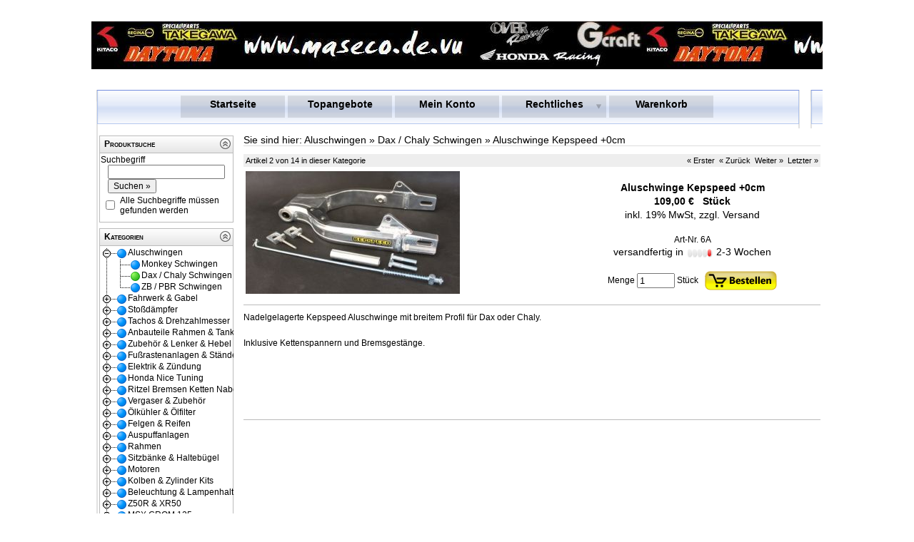

--- FILE ---
content_type: text/html; charset=UTF-8
request_url: http://p1132.prtg1.pretago.de/aid-1623-Aluschwinge-Kepspeed-0cm.html
body_size: 6464
content:
<?xml version="1.0" encoding="utf-8" ?>
<!DOCTYPE html PUBLIC "-//W3C//DTD XHTML 1.0 Strict//EN" "http://www.w3.org/TR/xhtml1/DTD/xhtml1-strict.dtd">
<html xmlns="http://www.w3.org/1999/xhtml" xml:lang="en" lang="en">
<head>
<title>Aluschwinge Kepspeed +0cm</title>
<!--[if IE]><meta http-equiv="X-UA-Compatible" content="IE=8" />
<![endif]-->
<meta http-equiv="Content-Type" content="text/html; charset=UTF-8" />
<meta http-equiv="Content-Style-Type" content="text/css" />
<!--[if IE]><meta http-equiv="imagetoolbar" content="no" />
<![endif]--><meta name="Generator" content="xaranshop V5.0.16.2 (05.12.2014 - 18:35:35)" />

<base href="http://p1132.prtg1.pretago.de/" />
<link rel="shortcut icon" href="comic.gif" type="image/gif" />
<link rel="icon" href="comic.gif" type="image/gif" />
<meta name="description" content="Aluschwinge Kepspeed +0cm" />
<meta name="keywords"    content="Aluschwinge Kepspeed +0cm" />
<meta name="author"              content="Autor der Webseite" />
<meta name="abstract"            content="kurze Beschreibung" />
<meta name="copyright"           content="(c) http://  " />
<meta name="revisit-after"       content="10 days" />
<meta name="robots"              content="index, follow" />
<meta name="Content-Language"    content="German, Deutsch" />
<meta name="expires"             content="0" />

<link rel="stylesheet" href="css.php?layout=0" type="text/css" media="screen" />
<script type="text/javascript" src="javascript_jquery.min.php"></script>
<script type="text/javascript" src="javascript_jquery.colorbox.min.php"></script>
<script type="text/javascript" src="javascript_jquery.tabs.php"></script>
<script type="text/javascript" src="javascript_jquery.megadropdown.php"></script>
<script type="text/javascript" src="javascript_jquery.autocomplete.min.php"></script>
<script type="text/javascript" src="javascript_jquery.hoverintent.min.php"></script>
<script type="text/javascript" src="javascript_jquery.panelslider.php"></script>
<script type="text/javascript" src="javascript_colorbox.php"></script>
<script type="text/javascript" src="javascript_sektionen.php"></script>
<script type="text/javascript" src="javascript_kategorien.php"></script>
<script type="text/javascript" src="javascript_webseiten.php"></script>
                        

        

        

</head>
<body class="hintergrund">
<div id="oberhalb">        
</div>

<div id="gesamt">

<div id="oben"><div class="normal" style=""><div class="normal" style="font-weight:normal;              
                           padding:10px;
                           padding-right:20px;
                           margin-left:auto; 
                           margin-right:auto;
                           margin-top:0px;
                           z-index:0;  
                           text-align:right;
                           left:auto;
                           top:5px;">


</div>
</div>        
</div>

<div id="hauptnavigation" class="megadropdown"><div style="display:none;">
<img src="grafiken/megadropdown_81_01.png" alt="" />
<img src="grafiken/megadropdown_81_02.png" alt="" />
<img src="grafiken/megadropdown_81_03.png" alt="" />
<img src="grafiken/megadropdown_81_04.png" alt="" />
<img src="grafiken/megadropdown_81_05.png" alt="" />
</div>


<ul id="megadropdown">
  <li>
    <a class="top0" href="./index.php">Startseite</a>
  </li>
  <li>
    <a class="top0" href="topangebote.php">Topangebote</a>
  </li>
  <li>
    <a class="top0" href="benutzer.php">Mein Konto</a>
  </li>
  <li>
    <a class="top1" href="./index.php">Rechtliches</a>
    <div class="sub">
      <ul>
        <li><h2><a href="agb.php">AGB</a></h2></li>
      </ul>


      <ul>
        <li><h2><a href="impressum.php">Impressum</a></h2></li>
      </ul>


      <ul>
        <li><h2><a href="datenschutz.php">Datenschutzerklärung</a></h2></li>
      </ul>


      <ul>
        <li><h2><a href="versandkosten.php">Lieferung, Versandkosten, Zahlungsmittel</a></h2></li>
      </ul>


      <ul>
        <li><h2><a href="widerrufsrecht.php">Widerrufsrecht/Widerrufsformular</a></h2></li>
      </ul>
    </div>
  </li>
  <li>
    <a class="top0" href="warenkorb.php">Warenkorb</a>
  </li>
</ul></div><table cellpadding="0" cellspacing="0" border="0" style="padding:0; margin:0; width:100%; table-layout:fixed;">
<colgroup>
<col id="spalte1" style="width:210px;" />
<col id="spalte2" />

</colgroup>
<tr>


<td id="links"><div class="sektion_oben" id="sektionen_oben_1" style=";"><span class="navigation" style="font-weight:bold;
padding-left:5px;
color:#000000;
font-variant:small-caps;">Produktsuche</span>  <div style="float:right;">
                           <a href="#"                                        
                              onclick     = "sektionen_einausblenden(1); return false;"
                              onmouseover = "sektionen_mausover(1);"
                              onmouseout  = "sektionen_mausout(1);">
                              <img id="sektionen_klick_1" src="grafiken/sektion_einausblenden_01_03.png" alt="" />
                           </a>
                         </div>
  </div>
<div class="sektion_mitte" id="sektionen_mitte_1" style="; display:block; margin-top:0px;    border-top:0px; margin-bottom:0px; border-bottom:0px; border-top-style:none;    border-top-width:0px; border-bottom-style:none; border-bottom-width:0px;"><form action="volltextsuche.php" method="post" style="padding:0; margin:0; border:0;">
<div class="navigation">Suchbegriff</div>
<div class="navigation"><input class="navigation" type="text" name="sb" id="ajaxautocomplete_35d5bcb47c075684164922cab0fda354f5eb53da" value="" style="margin-left:10px; width:85%;" /></div>
<div class="navigation"><input class="navigation" type="submit" name="weiter" value="Suchen »" style="margin-left:10px;" /></div>
<table  style="margin:0; padding:0; width:100%;">
<tr><td class="navigation"><input type="checkbox" name="so3" value="ja" /></td>
    <td class="navigation">Alle Suchbegriffe müssen gefunden werden</td></tr>
</table>
</form>
<script type="text/javascript">
/* <![CDATA[ */
$(document).ready(function(){
 
 $("#ajaxautocomplete_35d5bcb47c075684164922cab0fda354f5eb53da").autocomplete({
    serviceUrl: 'ajax_autocomplete.php',
    minChars:2,
    width: 300,
    delimiter: /(,|;)\s*/,
    deferRequestBy: 0,
    params: { wo: 'awigfr' },
    noCache: false
  });
});
/* ]]> */
</script></div>
<div class="sektion_unten" id="sektionen_unten_1" style=";"> </div>
<div class="sektion_oben" id="sektionen_oben_2" style=";"><span class="navigation" style="font-weight:bold;
padding-left:5px;
color:#000000;
font-variant:small-caps;">Kategorien</span>  <div style="float:right;">
                           <a href="#"                                        
                              onclick     = "sektionen_einausblenden(2); return false;"
                              onmouseover = "sektionen_mausover(2);"
                              onmouseout  = "sektionen_mausout(2);">
                              <img id="sektionen_klick_2" src="grafiken/sektion_einausblenden_01_03.png" alt="" />
                           </a>
                         </div>
  </div>
<div class="sektion_mitte" id="sektionen_mitte_2" style="; display:block; margin-top:0px;    border-top:0px; margin-bottom:0px; border-bottom:0px; border-top-style:none;    border-top-width:0px; border-bottom-style:none; border-bottom-width:0px;"><script type="text/javascript">
document.cookie = "kategorien_kategorien_2_offen" + "=" + escape("32_73");
</script>
<script type="text/javascript">
document.cookie = "kategorien_kategorien_2_selektiert" + "=" + escape("73");
</script>
<div class="navigation">
<script type="text/javascript">
var kategorien_2 = new kategorien("kategorien_2");
kategorien_2.konfiguration.verwende_highlight=true;
kategorien_2.konfiguration.verwende_cookies=true;
kategorien_2.symbol = { symbol_plus       : 'grafiken/kategorien_15_01.png',
                           symbol_minus      : 'grafiken/kategorien_15_02.png',
                           symbol_plusunten  : 'grafiken/kategorien_15_03.png',
                           symbol_minusunten : 'grafiken/kategorien_15_04.png',
                           symbol_linie      : 'grafiken/kategorien_15_05.png',
                           symbol_liniemitte : 'grafiken/kategorien_15_06.png',
                           symbol_linieunten : 'grafiken/kategorien_15_07.png',
                           symbol_leer       : 'grafiken/kategorien_15_08.png',
                           symbol_ordnerauf  : 'grafiken/kategorien_15_09.png',
                           symbol_ordnerzu   : 'grafiken/kategorien_15_10.png'}
kategorien_2.zweig(35,34,"Alu Gabelbrücke","kid-35-Alu-Gabelbruecke.html");
kategorien_2.zweig(32,0,"Aluschwingen","kid-32-Aluschwingen.html");
kategorien_2.zweig(192,171,"Aluschwingen","kid-192-Aluschwingen.html");
kategorien_2.zweig(155,56,"Ansaugstutzen","kid-155-Ansaugstutzen.html");
kategorien_2.zweig(154,153,"Lampenhalter","kid-154-Lampenhalter.html");
kategorien_2.zweig(33,32,"Monkey Schwingen","kid-33-Monkey-Schwingen.html");
kategorien_2.zweig(41,40,"Motorzubehör","kid-41-Motorzubehoer.html");
kategorien_2.zweig(72,36,"Stoßdämpferverlängerungen","kid-72-Stossdaempferverlaengerungen.html");
kategorien_2.zweig(174,173,"Tachos","kid-174-Tachos.html");
kategorien_2.zweig(200,142,"Takegawa","kid-200-Takegawa.html");
kategorien_2.zweig(49,48,"Zündkerzen","kid-49-Zuendkerzen.html");
kategorien_2.zweig(134,48,"57mm Kolben","kid-134-57mm-Kolben.html");
kategorien_2.zweig(75,34,"Achse","kid-75-Achse.html");
kategorien_2.zweig(73,32,"Dax / Chaly Schwingen","kid-73-Dax-Chaly-Schwingen.html");
kategorien_2.zweig(175,173,"Drehzahlmesser","kid-175-Drehzahlmesser.html");
kategorien_2.zweig(34,0,"Fahrwerk & Gabel","kid-34-Fahrwerk-Gabel.html");
kategorien_2.zweig(158,153,"Lampen + Licht","kid-158-Lampen-Licht.html");
kategorien_2.zweig(58,56,"Mikuni","kid-58-Mikuni.html");
kategorien_2.zweig(37,36,"Stoßdämpfer 210mm","kid-37-Stossdaempfer-210mm.html");
kategorien_2.zweig(193,171,"Zubehör","kid-193-Zubehoer.html");
kategorien_2.zweig(196,153,"Blinker","kid-196-Blinker.html");
kategorien_2.zweig(92,34,"Kegelrollen Lenkkopflager","kid-92-Kegelrollen-Lenkkopflager.html");
kategorien_2.zweig(76,40,"Lenker / Klemmen / Spiegel","kid-76-Lenker-Klemmen-Spiegel.html");
kategorien_2.zweig(135,48,"Nockenwelle Racing","kid-135-Nockenwelle-Racing.html");
kategorien_2.zweig(36,0,"Stoßdämpfer","kid-36-Stossdaempfer.html");
kategorien_2.zweig(83,36,"Stoßdämpfer 265mm","kid-83-Stossdaempfer-265mm.html");
kategorien_2.zweig(59,56,"Vergaser Zubehör","kid-59-Vergaser-Zubehoer.html");
kategorien_2.zweig(74,32,"ZB / PBR Schwingen","kid-74-ZB-PBR-Schwingen.html");
kategorien_2.zweig(176,173,"Zubehör","kid-176-Zubehoer.html");
kategorien_2.zweig(60,56,"Dellorto","kid-60-Dellorto.html");
kategorien_2.zweig(93,34,"Gabelverlängerungen","kid-93-Gabelverlaengerungen.html");
kategorien_2.zweig(119,40,"Griffe, Hebel, Züge","kid-119-Griffe-Hebel-Zuege.html");
kategorien_2.zweig(136,48,"Nockenwelle Takegawa","kid-136-Nockenwelle-Takegawa.html");
kategorien_2.zweig(85,36,"Stoßdämpfer 280mm","kid-85-Stossdaempfer-280mm.html");
kategorien_2.zweig(173,0,"Tachos & Drehzahlmesser","kid-173-Tachos-Drehzahlmesser.html");
kategorien_2.zweig(38,0,"Anbauteile Rahmen & Tanks","kid-38-Anbauteile-Rahmen-Tanks.html");
kategorien_2.zweig(94,34,"Gabelführungshülsen","kid-94-Gabelfuehrungshuelsen.html");
kategorien_2.zweig(61,56,"Keihin","kid-61-Keihin.html");
kategorien_2.zweig(53,40,"Kennzeichenrohlinge","kid-53-Kennzeichenrohlinge.html");
kategorien_2.zweig(87,36,"Stoßdämpfer 285mm","kid-87-Stossdaempfer-285mm.html");
kategorien_2.zweig(137,48,"Verstärkte Ventilfedern","kid-137-Verstaerkte-Ventilfedern.html");
kategorien_2.zweig(160,40,"Kataloge","kid-160-Kataloge.html");
kategorien_2.zweig(95,34,"Lenkungsdämpfer","kid-95-Lenkungsdaempfer.html");
kategorien_2.zweig(138,48,"Ölkühleranschlussplatte","kid-138-Oelkuehleranschlussplatte.html");
kategorien_2.zweig(117,56,"Sportluftfilter","kid-117-Sportluftfilter.html");
kategorien_2.zweig(89,36,"Stoßdämpfer 305mm","kid-89-Stossdaempfer-305mm.html");
kategorien_2.zweig(40,0,"Zubehör & Lenker & Hebel","kid-40-Zubehoer-Lenker-Hebel.html");
kategorien_2.zweig(42,0,"Fußrastenanlagen & Ständer","kid-42-Fussrastenanlagen-Staender.html");
kategorien_2.zweig(139,48,"Motorseitendeckel","kid-139-Motorseitendeckel.html");
kategorien_2.zweig(116,56,"ORIGINAL K&N Luftfilter","kid-116-ORIGINAL-K-N-Luftfilter.html");
kategorien_2.zweig(84,36,"Stoßdämpfer 320mm und länger","kid-84-Stossdaempfer-320mm-und-laenger.html");
kategorien_2.zweig(148,34,"USD Gabel","kid-148-USD-Gabel.html");
kategorien_2.zweig(156,56,"20mm Vergaser","kid-156-20mm-Vergaser.html");
kategorien_2.zweig(46,0,"Elektrik & Zündung","kid-46-Elektrik-Zuendung.html");
kategorien_2.zweig(149,34,"Honda Nice Gabel","kid-149-Honda-Nice-Gabel.html");
kategorien_2.zweig(140,48,"Ritzel","kid-140-Ritzel.html");
kategorien_2.zweig(157,56,"22mm Vergaser","kid-157-22mm-Vergaser.html");
kategorien_2.zweig(86,36,"Befestigungsschrauben","kid-86-Befestigungsschrauben.html");
kategorien_2.zweig(51,0,"Honda Nice Tuning","kid-51-Honda-Nice-Tuning.html");
kategorien_2.zweig(150,34,"Monkey Telegabelkit","kid-150-Monkey-Telegabelkit.html");
kategorien_2.zweig(151,34,"Dax Telegabelkit","kid-151-Dax-Telegabelkit.html");
kategorien_2.zweig(91,34,"Hydraulische Gabeleinsätze","kid-91-Hydraulische-Gabeleinsaetze.html");
kategorien_2.zweig(54,0,"Ritzel Bremsen Ketten Naben","kid-54-Ritzel-Bremsen-Ketten-Naben.html");
kategorien_2.zweig(62,56,"Turbolader","kid-62-Turbolader.html");
kategorien_2.zweig(195,34,"Chopper / Bobber Gabel","kid-195-Chopper-Bobber-Gabel.html");
kategorien_2.zweig(57,56,"Daytona MV33","kid-57-Daytona-MV33.html");
kategorien_2.zweig(56,0,"Vergaser & Zubehör","kid-56-Vergaser-Zubehoer.html");
kategorien_2.zweig(63,0,"Ölkühler & Ölfilter","kid-63-Oelkuehler-Oelfilter.html");
kategorien_2.zweig(183,56,"Yoshimura","kid-183-Yoshimura.html");
kategorien_2.zweig(186,56,"14er Vergaser","kid-186-14er-Vergaser.html");
kategorien_2.zweig(77,0,"Felgen & Reifen","kid-77-Felgen-Reifen.html");
kategorien_2.zweig(98,0,"Auspuffanlagen","kid-98-Auspuffanlagen.html");
kategorien_2.zweig(109,0,"Rahmen","kid-109-Rahmen.html");
kategorien_2.zweig(120,0,"Sitzbänke & Haltebügel","kid-120-Sitzbaenke-Haltebuegel.html");
kategorien_2.zweig(141,142,"Zongshen","kid-141-Zongshen.html");
kategorien_2.zweig(142,0,"Motoren","kid-142-Motoren.html");
kategorien_2.zweig(145,0,"Kolben & Zylinder Kits","kid-145-Kolben-Zylinder-Kits.html");
kategorien_2.zweig(153,0,"Beleuchtung & Lampenhalter","kid-153-Beleuchtung-Lampenhalter.html");
kategorien_2.zweig(161,0,"Z50R & XR50","kid-161-Z50R-XR50.html");
kategorien_2.zweig(171,0,"MSX GROM 125","kid-171-MSX-GROM-125.html");
kategorien_2.zweig(163,0,"Werkzeug & Zubehör","kid-163-Werkzeug-Zubehoer.html");
kategorien_2.zweig(48,0,"Zongshen 124cc Tuning","kid-48-Zongshen-124cc-Tuning.html");
kategorien_2.zweig(124,51,"53mm Set","kid-124-53mm-Set.html");
kategorien_2.zweig(105,98,"Abgastemperaturmesser","kid-105-Abgastemperaturmesser.html");
kategorien_2.zweig(112,109,"Alurahmen","kid-112-Alurahmen.html");
kategorien_2.zweig(68,54,"Bremsen & Naben","kid-68-Bremsen-Naben.html");
kategorien_2.zweig(123,120,"Dax","kid-123-Dax.html");
kategorien_2.zweig(78,77,"Dax & PBR","kid-78-Dax-PBR.html");
kategorien_2.zweig(101,98,"Dax obenliegend","kid-101-Dax-obenliegend.html");
kategorien_2.zweig(102,98,"Dax untenliegend","kid-102-Dax-untenliegend.html");
kategorien_2.zweig(144,142,"Daytona 2V 125-150cc","kid-144-Daytona-2V-125-150cc.html");
kategorien_2.zweig(143,142,"Daytona Anima 4V 150-190cc","kid-143-Daytona-Anima-4V-150-190cc.html");
kategorien_2.zweig(67,46,"E-Teile","kid-67-E-Teile.html");
kategorien_2.zweig(45,38,"Entlüftungstanks","kid-45-Entlueftungstanks.html");
kategorien_2.zweig(43,42,"Fußrastenanlage / Fußrasten","kid-43-Fussrastenanlage-Fussrasten.html");
kategorien_2.zweig(111,109,"G-CRAFT Alurahmen","kid-111-G-CRAFT-Alurahmen.html");
kategorien_2.zweig(122,38,"Gepäckträger","kid-122-Gepaecktraeger.html");
kategorien_2.zweig(115,109,"Honda Dax Rahmen","kid-115-Honda-Dax-Rahmen.html");
kategorien_2.zweig(130,51,"Honda Nice Rumpfmotor","kid-130-Honda-Nice-Rumpfmotor.html");
kategorien_2.zweig(162,161,"Honda Z50R Teile","kid-162-Honda-Z50R-Teile.html");
kategorien_2.zweig(65,46,"Kabelbaum & Adapter","kid-65-Kabelbaum-Adapter.html");
kategorien_2.zweig(128,51,"Kolben","kid-128-Kolben.html");
kategorien_2.zweig(146,145,"Kolben","kid-146-Kolben.html");
kategorien_2.zweig(129,51,"Komplettmotor 108cc","kid-129-Komplettmotor-108cc.html");
kategorien_2.zweig(132,51,"Komplettmotor 108cc NEU","kid-132-Komplettmotor-108cc-NEU.html");
kategorien_2.zweig(131,51,"Komplettmotor 123cc","kid-131-Komplettmotor-123cc.html");
kategorien_2.zweig(133,51,"Komplettmotor 123cc NEU","kid-133-Komplettmotor-123cc-NEU.html");
kategorien_2.zweig(104,98,"Lambda Messgerät inkl. Sonde","kid-104-Lambda-Messgeraet-inkl-Sonde.html");
kategorien_2.zweig(79,77,"Monkey","kid-79-Monkey.html");
kategorien_2.zweig(121,120,"Monkey","kid-121-Monkey.html");
kategorien_2.zweig(99,98,"Monkey obenliegend","kid-99-Monkey-obenliegend.html");
kategorien_2.zweig(100,98,"Monkey untenliegend","kid-100-Monkey-untenliegend.html");
kategorien_2.zweig(52,51,"NICE Seitendeckel","kid-52-NICE-Seitendeckel.html");
kategorien_2.zweig(127,51,"NICE Zubehör","kid-127-NICE-Zubehoer.html");
kategorien_2.zweig(103,98,"Noisekiller / db-eater","kid-103-Noisekiller-db-eater.html");
kategorien_2.zweig(97,63,"Ölfilter","kid-97-Oelfilter.html");
kategorien_2.zweig(96,63,"Ölkühler","kid-96-Oelkuehler.html");
kategorien_2.zweig(64,63,"Ölthermometer","kid-64-Oelthermometer.html");
kategorien_2.zweig(114,109,"Original Honda NEU","kid-114-Original-Honda-NEU.html");
kategorien_2.zweig(110,109,"OVER Alurahmen","kid-110-OVER-Alurahmen.html");
kategorien_2.zweig(80,77,"Reifen & Schläuche","kid-80-Reifen-Schlaeuche.html");
kategorien_2.zweig(113,109,"Replika","kid-113-Replika.html");
kategorien_2.zweig(55,54,"Ritzel, Kettenräder + Ketten","kid-55-Ritzel-Kettenraeder-Ketten.html");
kategorien_2.zweig(152,38,"Schutzbleche","kid-152-Schutzbleche.html");
kategorien_2.zweig(118,38,"Seitendeckel","kid-118-Seitendeckel.html");
kategorien_2.zweig(44,42,"Seitenständer","kid-44-Seitenstaender.html");
kategorien_2.zweig(70,38,"Sticker + Embleme","kid-70-Sticker-Embleme.html");
kategorien_2.zweig(69,38,"Tanks + Zubehör","kid-69-Tanks-Zubehoer.html");
kategorien_2.zweig(39,38,"Verkleidung & Spoiler","kid-39-Verkleidung-Spoiler.html");
kategorien_2.zweig(107,98,"XR / CRF","kid-107-XR-CRF.html");
kategorien_2.zweig(106,98,"ZB / PBR","kid-106-ZB-PBR.html");
kategorien_2.zweig(66,46,"Zündschlösser","kid-66-Zuendschloesser.html");
kategorien_2.zweig(47,46,"Zündung","kid-47-Zuendung.html");
kategorien_2.zweig(126,51,"Zylinder","kid-126-Zylinder.html");
kategorien_2.zweig(147,145,"Zylinder","kid-147-Zylinder.html");
kategorien_2.zweig(125,51,"Zylinderköpfe NICE & Superhead","kid-125-Zylinderkoepfe-NICE-Superhead.html");
document.writeln(kategorien_2);
</script>
</div></div>
<div class="sektion_unten" id="sektionen_unten_2" style=";"> </div>
</td>

<td id="mitte"><script type="text/javascript">
  function abbildung_wechsel(aid,url,mitzoom)
                   {
                     $('#abbildung'+aid).attr({src: url});                    
                     if(mitzoom == true)
                     {
                       $('#href'+aid).attr({href: url});
                     }  
                   }
  function abbildung_zoom(url,fenstername)
                   {
                     if(!window.focus) { return true; }
                     var href;
                     if (typeof(url) == 'string') { href = url; } else { href = url.href; }
                     window.open(href, fenstername, 'resizable=yes, scrollbars=yes');
                     return false;
                   }
</script>
<div class="navigation" style="margin:5px 0px 11px 0px;
font-size:14px;
border-bottom:1px #dddddd solid;">Sie sind hier: <a href="kid-32-Aluschwingen.html">Aluschwingen</a> &#xBB; <a href="kid-73-Dax-Chaly-Schwingen.html">Dax / Chaly Schwingen</a> &#xBB; <a href="aid-1623-Aluschwinge-Kepspeed-0cm.html">Aluschwinge Kepspeed +0cm</a></div>






<div class="navigation" style="font-size:11px;
color:#000000;
background-color:#eeeeee;
padding:3px 3px 3px 3px;; text-align:center;"><span style="float:left;">Artikel 2 von 14 in dieser Kategorie</span><span style="float:right;"><a href="aid-1735-Original-Honda-Dax-Schwingenlager.html">« Erster</a>&nbsp;&nbsp;<a href="aid-1735-Original-Honda-Dax-Schwingenlager.html">« Zurück</a>&nbsp;&nbsp;<a href="aid-1596-Aluschwinge-Kepspeed-6cm-Dax.html">Weiter »</a>&nbsp;&nbsp;<a href="aid-652-verlaengertes-Bremsgestaenge-Takegawa.html">Letzter »</a></span>&nbsp;</div>

<form action="aktionen.php" method="post" style="padding:0; margin:0; border:0;">
<table  style="margin:0; padding:0; width:100%;"><tr>
<td style="vertical-align:top;">
<div>
<a id="href1623"  href="abbildungen/KS_D_4.jpg" rel="bildzoom">
<img id="abbildung1623" style="width:300px; padding:3px 0px 0px 0px;" src="thumbnail.php?url=abbildungen/KS_D_4.jpg&amp;b=300&amp;h=0" alt="Aluschwinge Kepspeed +0cm" />
</a>
</div>
</td>
<td style="vertical-align:top;">
<div>&nbsp;</div>
<div class="gross" style="text-align:center;">Aluschwinge Kepspeed +0cm</div>
<div class="normal" style="text-align:center;"></div>
<div class="gross" style="text-align:center; overflow:hidden; margin:3px;">109,00 € &nbsp; Stück</div>
<div class="klein" style="text-align:center;">inkl. 19% MwSt, <a href="versandkosten.php">zzgl. Versand</a></div>
<div>&nbsp;</div>
<div id="artikel_artnr1623" class="normal" style="text-align:center;">Art-Nr. 6A</div>
<div class="klein" style="text-align:center; vertical-align:middle; overflow:hidden;">
versandfertig in
<img src="grafiken/lieferzeiten_01_05.png" 


 style="vertical-align:middle;" />
 <span class="klein">2-3 Wochen</span>
</div>
<div class="normal">&nbsp;</div>
<div class="normal" style="text-align:center; vertical-align:middle;">
Menge <input type="text" name="menge" value="1" style="vertical-align:middle; width:45px;" />
 Stück
&nbsp; <input type="image" id="bestellschaltflaeche1623" name="bestellen1623" src="grafiken/bestellen_01_01.png" style="vertical-align:middle;" />
<script type="text/javascript">
/* <![CDATA[ */
 $(document).ready(function() {
 $("#bestellschaltflaeche1623").mouseenter(function() { 
   $(this).attr({src: "grafiken/bestellen_01_02.png"}); 
   }).mouseleave(function() {        
   $(this).attr({src: "grafiken/bestellen_01_01.png"}); 
 }); 
});
/* ]]> */
</script>
</div>
</td></tr></table>
<hr/>
<div class="normal">
Nadelgelagerte Kepspeed Aluschwinge mit breitem Profil für Dax oder Chaly.<br /><br />
Inklusive Kettenspannern und Bremsgestänge.<br />
<br /><br />

</div>
<div>&nbsp;</div>
<div style="margin:0; padding:0; display:inline;">
<input type="hidden" name="aktion" value="artikel_hinzufuegen" />
<input type="hidden" name="aid"    value="1623" />
<input type="hidden" name="url"    value="aid-1623-Aluschwinge-Kepspeed-0cm.html" />
</div>
</form>
<br style="clear:both;" />
<br style="clear:both;" />
<hr/>



</td>

</tr></table>
<div id="unten">        
</div>

</div>
<div id="unterhalb">        
</div>

                        

        

        

</body>
</html>                                          

--- FILE ---
content_type: text/html
request_url: http://p1132.prtg1.pretago.de/thumbnail.php?url=abbildungen/KS_D_4.jpg&b=300&h=0
body_size: 9797
content:
���� JFIF      �� ;CREATOR: gd-jpeg v1.0 (using IJG JPEG v62), quality = 80
�� C 


		
%# , #&')*)-0-(0%()(�� C



(((((((((((((((((((((((((((((((((((((((((((((((((((��  �," ��           	
�� �   } !1AQa"q2���#B��R��$3br�	
%&'()*456789:CDEFGHIJSTUVWXYZcdefghijstuvwxyz���������������������������������������������������������������������������        	
�� �  w !1AQaq"2�B����	#3R�br�
$4�%�&'()*56789:CDEFGHIJSTUVWXYZcdefghijstuvwxyz��������������������������������������������������������������������������   ? �����ڗ�ZBr1��B2NH����>3Mݕ�8=�5���Q3� i� q�HXv�HVW Sv�5��ac�aJ�Za t�-HhaL##ژM F�3Q��s�"�'�Ab"��b�Ƙ�\cǵG֞���i)��B�vE4Fn)�'�zO\�=��HG���C#��y�ZZ��-m$��՞�yX�E>���k=��:Ǩ�<%��,8a�z��b��@y�J��/�O;�#�zԥ�m10=��NzU�W<��v4��.OJp�8��^���v�
�VX��3Hpy��Kژd9��/4�-bj[�j3-V2�M2�@ZREDX��ɞ��&:Rb}�7Z��ғ��,��7>��"\g�\�r��{
.����֡�F�s�*-�Ni\[�sMw_q=9�����F��R��Q4�g�7�P}�ݞ�sv�-�w?�LFC6i����n��Z����y��+�~8��i�+u\��z���]ƀ��`���T�X��*�I�<1J �����k�?��O��Ò!-�� ���;1s#�J�����t5�{�,��tK�q� <��֥�����wkV�ݣ����\��ԛ�s^�&��)8Mj�3� Ml��MPK�=Դ:�����E�@�3̲)УM2E,�B���^�|���֭�?�Һ5��xGCҠ:���ff��)��g�}��&�!����,xiux���US#�)$��!ܠ��8�
*	�}6cѧ��SM<���)'9x�s��g7��7v������c��rלS��/[v��ϕ�ݹ;g��I��k�4�hK�i֝/���b;cX�=k�4�k�JK����M��n�l��Џ^�����V��+_�*�Zi'%1��Vǡ�45a�s�Y�Ԟ�Uk+؉du�4³���q�SF�\�{�&���!F)D��4��z_?޳|̞9_�N�4D�<�r�1Tc�A9�n=�;���Li@�A����Ad�L�ZAP �\P+��OcI暉Hc���2E��3z� ��d�S�z�r�[���WE�7�;�L��9T�I�"���f�-�Yf���r��[�Y2*������Z�ر�z�HOg�p1�U����mWO���8F&� ��	Q���N?��i����#o�&���5K�{9D}�nT�=*�QɌ$`7��&kDc�����y��Cbn$�F�F�G�O4��B�U�j��^i���������¹�=Ώ���i��ܘ���P���\� :�uj������,�ʈyh?�#�-#OV�ک��*yeTp��k���)F��$�t+(F���rM]X]f���Y�})���ק�R�� '4�y��RmBُ�2.;n	��n<�� ���6ߙ���J��A�b���+<g��
������h�Ηm���F����X�A�����=�{$s�7��]$%��p��,3����_;��ǜ�20�ZӴ�~ɤOdt�+��R�w "D���P�4u� |?������ ��2r���׭yŻ2�����Ɣ��4xA�s��z����<U!2�WR�@�цk����yo.=�Hp��Ep�p1�+������O#wtSߎO�LF�.�x��J�kn�d�=�I�6��3���E��\�O�O��Ж,s�8Ϡ��y��U%Г�}\]�׺F�;1�(���(E	� ��i�P7s�@�O��5�SO�|>�DAd����XRi~;�9��V���)>T?y��h:�����>�[�o�\��x�MNḂx��xx��9n�l���'���En�f@� ��湏�m}�"�:���F�@�}L �4n#��0��⤢@���	���Q�{b��� j�A��X�*��@�T��!�3s�Q��J��=i�0;P�����"�/,�u$��Ӟ3Z����Ķ2ʹ(|d����@z��φ�v:�7~%����ZFX�>�	�{׸hz7��k>�>1���=9�_-�@ּY���Ǥ��ao(iD��D�=}?�k�#���]^5��"��k�9����>8?Z�G��ƃ�ܡ�.�+��j� �1��������܏��V�`��{x�",^n���ٮj�u���6�ᐐG��j�A��_�~�&մMN[���#iPN2�ʑ\�֣�iRj�*�8N�Ew?�+���W�G���tk�/[��1��`$u*x��?����̈����2��e�C��J�!���\An�iY2r����4z���fS��I�0K�;��<�D�4�eh[h�~޿Z��#�?�4!e=�|��<���\��Ř��)v-�ʖ.K͖c�'ҭ�� T�Qc�7Rr�#����H�W��,}\��EM�!��lh3�@�T��8�9�E2)J�2�G	�ȇ𨍵���Q�	������ �Q�K*�!��gy?���t��i�8 �=�h��m�?� �>���%������xS��ݪ^��mdą�V	����X�7��4�Q<�����G�;1hq��j�����ȫ� de���h�ݹ�Wn�=j��	�*�4\,j_x���n�C�Āz�Q�W\)�1�H&���U���Y�Ě`���3��0��[���5�_�";��s-����U����T���v�0��5[�xN�r����k�uK�}��\&JI!*O�oү�cm�5��#n�~QC��+Q��� ;�Vv
aQH��}h���8��N�`m� j���2>��Xx�	���1�) �V&��E ������� DFX�Q:�T��ޛ�w$Py�oi�i�H񅘺��#�h� ���Z�sk��NG���� xF|����X���3^z#^���FmR�m�m���#]�Դ�K�Ɖ&�4�D�p�� ��m�i�ML"j:,�R�%��� �XZ��~x�F�c����]�a��_�c���ul%6�S�*v����m�$�Z�Ҭ�kf�b�e���˘c�g�Ғ5��M�b���u��=:�Vk9�k9��U9VF�zV����2Yda�t�''l�z�;����������섒[�������`>����N�K�L�����]}��f�?�4�S�O��|F���������cភ���gHN~ѧ���R����C���i�݀R=��O��J��;���������>=��c~���7M��ⲯ>���;,�\w�@i��s��Yc�H��JE:9@״^xO^�O��ݑ� \K*���f�"�Ke� ~�ҋ�5k�<T^n�����e�_`�O�U_@�\�:�\� Z,9&�Ni�@+�[��&\�PK�%��2� ��`�V���M�����|����4����|+�߉ҽ��o��4�%����yv��?y����4XW$�����D��e�/�UcP�� LN3�MM�|?�-��2��#2!գ�A뜐z���Nz�22��r^$�5K��7H�)��s����j��K��%�g�R��MSDc^e���__U� k�7�	9AWA���t�Y�X�@9�$}+��!��G������\��z��Cڇ�q�ٞ'�q���4���֛r�]F��v�1��5LJEAE�3G�d�j�I��L�ր�d�Lc����Mƀx9�Hps�қ�sJ���i�AȦ�����m�c�I�'֬�wg�KK;�ە���I�;c�w3q� �RQ����SR��#G22:X`��EjxKN�յ��ԯ>�	x� w=�������F�`��I�~"��O��:���-�.���Ԓ�_��zj����;G�)e�f
�7K�2_9#�WS�H����Qqm�7-��r���p/ƍ��>t�֑�x�Py�����c%CvR{f���d�#xSM�k��圂e9��ߊ����^�gue��ܫ�i�$����>��~�v����KgZAԷO�|/w����+���V� ���;�#�����ڌ:�[i��D9*�P�=H��� �ד�>.�A���� rx��oj���*]�	��4�5-0F">Z�t�~e�����9$�d��]��e�������������"�T�}K���Q�_�KF8��<�0�	�)�x�S�V �(Lg�\X���M��|޹��~�wOC��<��:d�1�#��bߡ�yV���iW�}�\<7	�Íø>��C񖏪��i�B�l��Kh�+z�]?�1��|T�*���wt%ƺ�/��E��x�~#��?��=�F�g�/a��F���Z-��f��h}�G�T�=�h��>ڱ��H���h�-fPRh�O�k���h���}Z�U� � U#}j�ݏ�f���ε���F�Yw^���|�*��i�+��:��[ŌӤ<� n8�ki��l�n�.�[{h>�1�9��@����*�!E���F.[�� �ϒ�O	� �r���/��C>E��c�����|��Os%��$�aH��H�L�?�^d�b���� �8��ҟ�$7	.�1� 
������IT�KېA���D�֥��Dm���I�@�l�q�p#�b�r���ydS�g5a��:�/�� GS��+d��#Tv���K��01�aV�e6�|�5�"�G�˶�n�빊� :�K�ӿ�m�-F�H���f^����*r��q��ҳ��Ne;�j� 6�1�ҫM�Cs)[)<Ōn;;���y�z׀��"@ܨ;T���w�J|�.�~5�~���R41%��K�����W͚�m��;�-.�*1eݺt�����Ķ�7��4]�0
Ȼ��!~O���.N[�^��qG#�^�-X��O�.|�"q�j��.�����?� ��z��</�5���`YVp`�Ջ'��l�3X��GeY�1����ϟ淞��H���"�#�OZ�k�	kv�L�l�ތy����)���3y<֋�N�[f�84��֧���-�4c��R)9��i��Ҁ4\ש|�ZK�uK��f���<��7���c�'Ҽ�`�ii!�4MF��O�t�1 o�v��0I�c/W�7��K*����''$��x�1�W� 	�����<�\1�5����|�N��� 6]�z����я�h%\��<Y�BֲHn��ck��=���u�^[]��u��;a�I��?ʷ������5��Q�HY��ßX�h���;|J���h�.�i?䘽�����-6e	!_��\�x�j����-j�MS�������{)٢�����p�vw6�R��hXD�T���m�Ηv�zm�֗Hr�D�O� ^����2;�������x�C�G\P��s�����[��I�mM�Z�����_�ڸ���i�i�w�]�]��2�\���`� ��ּc�4c���u�K�l&� ����r���\c�,�9�2�q��pޢ� ��S�)�rMfsmr]G@�:��>"��JR�� ����5��b�xڏ�)��)ഷ�z����7�{OZ.�X�/M)ƫ���^�[m���T���w_��Y!?޵�a�6k��|!�i����}��01_�q\���2��ӻ�Rm{��ɱ���NA��P�t ���[Ǥ�+�[��&�����e���+��y�~��*�i㚉�>5q������\�[[C�h��VҤ���W@B�3/'�ϻѼKe`��%{��&�%��<����S�'��j�$���.s��嶿�Z6a��Hk��p��)^�]�P�ׯ,uź����=�d�*#R��@���v��-��a���I���v�q]M	}�� I�8���J�->#����N�������kM>$]:�Q�Ӯ��O�Ǔ���D��2�+j�}��Z;�5-7ʰ[+�7ܕ�2L����À~`~��kx.n�.1��!��GN3����8<�凍�;p6��rǷ�����L|~��k��Y��awov�\y�1��zZ��t���&s��zׄ�k}d�� �H�bW?x� ����-���_0�i�
�� ~����9Y4׷����9���f�_�~'����ԱCr��*H��$2}+�z+�-^�L�&�ma�͌� y�[�q��X$�I��q�1��-cĚx�(���E?4Bx�Q�#5En����M���?�4�F֨n�L��w@�\z��ڵ��8�ۃ�c�}d[�/-��J�*)4V��so�gZ�X�wst���U�*.�vL�O�yĉ�����y�'�/_K�k;���͗s��}Ͼ+�����H��|��3��k珎�-��m��[1� � ����Usif���&�=���$Ƭ(�⠡B�֜К@�)���a��Z\Ն��W�s@����G�#i� f�B0�w"�4�wX�X/V����3m��Vv����L,w6��P��_���C�omA$}W3���z�ƻ�t��ޗM�i�� :��8<u�d�֝عQ��ᦩ� �J���?� �>ɨ��xk�Z6���&ߕy� �a�((ã)���V:�W�׋4���G��Xq�W1qoqj�.!�&�T������ĚIM��
���_ɲ+��ⷉ���F�0EͨG�qE�]�r �i�%zx��:�+�x$��[�~T��� �o�����)�q��p�>^��a�1Kk��zʰ	ö�h,�}y�N��yO�k��U�ܰ���%�u29Qʯ�k>�E���fK+��M�~��P��䏫� ��/����C�6��E�V� ���W�k�>.��Ap����8������
�t��$�U��v��� \�s�u_���$����+Y�/ӑ\f��3O!���Q�>��0�0k�Ҿ9h7a�)c����u�w�?������.Q��Gྣ"�R������?�5�j?<Qf��8Σ���s_`[�zm�����P���}���"Ϫq��r���b�FԴ�"�����DU_b��=ƅk*��*�Bw�5��ko�j|�@���ȑ��1 ���c�4+��3��Pd�Wo���)�5���֑�oS$��$�����W��R�<?�R�5������bi��� y��*���'c�u�
x�Eo-o플��>���iul �d�'#����4� ��T�����)�� ����[��+�<(��A�r]�+����j�I��ϝa�T�>]�?� ��P�z���I�+���{�|5�V�7h�Aې��+�&�u��ڥ�Oiy�F������2BS�<��Ǿ$�|��I�da�kZ�ⶹ�d���˔��4�TTs3K��|l�-�{����Xp0�y狵��S�+�Nx�#&�@���� �)<�:sE�`_zr��Oێ��}��'���.��F�	�(W$�M�n��8^�Wi�A�J�FO4ҝ @�Pr[����P��t� 1�$�Nا�m�Dy�)�#��Zf0:
 Q�?.sQ�iFhCM`���ғ�Q��p 0�AL��y��'�#�����_D��|�W�<Vf�6��qXמּ0��%ۨE�ji��ی��qS?��%���xc�k)�ȏ�^v3�HA���s�y;��~k'0j:��!��ܣ����Mgs��[�v�I<��Ҽ��S�\gښ!Q�>��k�.[lz� >%i̵1ި�4R����⏈�b��~��z������ֳ���j���v�fQ�]-��/Z*�j_k��I&3N�H���?�6��q�%q�mu�MYn�EHP����(?�������c��o�v'��T׾jg�&��e���r~CʎT�b�k���W��?J��c��4-'L��)�+~����� ��ªj��6�����4El� �O��O� ^�뿃0�)m#�:]�@�3�ߵT`М��;{O���5��S��X��*as�9�G�|/���c}.�K�$���Q��+��?�%�,c��ʆ�h=k������9-mn��3�֞�t+��=V���[RϢ�� ����򬃢�G�ݭ͓Kw-����c���F�s�w�<e�Z�׈�v�v$g���4� �~(Kw��{�P���8>�R��y�!\�����RGg��bX�i��kt8z}C��9X�s@�ib�a�;ၦ�q����K�'�Gր5��ޚ21�PNjF( S��{�c$� 3A<t⁑JI=*֦'ȨXS�m �(�ԃ94S�>2J��Ҏ{@���!<���#<0������`��!�(G�}�˜c�39�K��� �1J� ���qL u �pݪ<vёF(çZL���� ])��n@�5���E���8�J`$��<�̬N �H�&.cR#��1���O�ҏzwb�v�ľ �2}F��$b�FXw�Mt6��Sm���C�ި`:�`�9�L ��F:~5Jr�K�g���>�6��������փ�O�����J��>`}Ƞ��^k��$c��RZ!qT���:1�z��g������&R2A��?�,E�C����\��Ѹ';�0>�����r�ӭ����9`�X�0e$��{�rIm#��MN�=.;�C$(#�f\n`9`pA��kϼO��\���N�e�Of[�����sV��am�=�w(�F��-�[�~s���� ��P��3ٴ:�q��<��1�1���Z%�r���"3��ޛI�k2)py����l��ᵲ�$!�9�r��a����y�k$��u�3$l�� �c�ʃ�z����w�����!�p?�4u�h&@\���q�V8��0�y��!f�OCMV�J��'��
J?q�|�ڤ#� n2F:��8E%��H�*�i M&��SG=�	�
�)�<��Ҕ(�˚ B	��.=)���M�@#��L�	�'���4 d3Hiq� /A�zBp1�H�Q� !�.�8��Z`/<҃���h�9�� b�	��Mn��Q�>��ړ���,Px&�����H��F��4� ��GÕ�Ҡ6Q:��5(��Ǌ�qn�Jc�j���x�)�y�)�{�@��<br />
<b>Warning</b>:  Cannot modify header information - headers already sent by (output started at /home/www/p1132/html/thumbnail.php:65) in <b>/home/www/p1132/html/thumbnail.php</b> on line <b>131</b><br />
���� JFIF      �� ;CREATOR: gd-jpeg v1.0 (using IJG JPEG v62), quality = 80
�� C 


		
%# , #&')*)-0-(0%()(�� C



(((((((((((((((((((((((((((((((((((((((((((((((((((��  �," ��           	
�� �   } !1AQa"q2���#B��R��$3br�	
%&'()*456789:CDEFGHIJSTUVWXYZcdefghijstuvwxyz���������������������������������������������������������������������������        	
�� �  w !1AQaq"2�B����	#3R�br�
$4�%�&'()*56789:CDEFGHIJSTUVWXYZcdefghijstuvwxyz��������������������������������������������������������������������������   ? �����ڗ�ZBr1��B2NH����>3Mݕ�8=�5���Q3� i� q�HXv�HVW Sv�5��ac�aJ�Za t�-HhaL##ژM F�3Q��s�"�'�Ab"��b�Ƙ�\cǵG֞���i)��B�vE4Fn)�'�zO\�=��HG���C#��y�ZZ��-m$��՞�yX�E>���k=��:Ǩ�<%��,8a�z��b��@y�J��/�O;�#�zԥ�m10=��NzU�W<��v4��.OJp�8��^���v�
�VX��3Hpy��Kژd9��/4�-bj[�j3-V2�M2�@ZREDX��ɞ��&:Rb}�7Z��ғ��,��7>��"\g�\�r��{
.����֡�F�s�*-�Ni\[�sMw_q=9�����F��R��Q4�g�7�P}�ݞ�sv�-�w?�LFC6i����n��Z����y��+�~8��i�+u\��z���]ƀ��`���T�X��*�I�<1J �����k�?��O��Ò!-�� ���;1s#�J�����t5�{�,��tK�q� <��֥�����wkV�ݣ����\��ԛ�s^�&��)8Mj�3� Ml��MPK�=Դ:�����E�@�3̲)УM2E,�B���^�|���֭�?�Һ5��xGCҠ:���ff��)��g�}��&�!����,xiux���US#�)$��!ܠ��8�
*	�}6cѧ��SM<���)'9x�s��g7��7v������c��rלS��/[v��ϕ�ݹ;g��I��k�4�hK�i֝/���b;cX�=k�4�k�JK����M��n�l��Џ^�����V��+_�*�Zi'%1��Vǡ�45a�s�Y�Ԟ�Uk+؉du�4³���q�SF�\�{�&���!F)D��4��z_?޳|̞9_�N�4D�<�r�1Tc�A9�n=�;���Li@�A����Ad�L�ZAP �\P+��OcI暉Hc���2E��3z� ��d�S�z�r�[���WE�7�;�L��9T�I�"���f�-�Yf���r��[�Y2*������Z�ر�z�HOg�p1�U����mWO���8F&� ��	Q���N?��i����#o�&���5K�{9D}�nT�=*�QɌ$`7��&kDc�����y��Cbn$�F�F�G�O4��B�U�j��^i���������¹�=Ώ���i��ܘ���P���\� :�uj������,�ʈyh?�#�-#OV�ک��*yeTp��k���)F��$�t+(F���rM]X]f���Y�})���ק�R�� '4�y��RmBُ�2.;n	��n<�� ���6ߙ���J��A�b���+<g��
������h�Ηm���F����X�A�����=�{$s�7��]$%��p��,3����_;��ǜ�20�ZӴ�~ɤOdt�+��R�w "D���P�4u� |?������ ��2r���׭yŻ2�����Ɣ��4xA�s��z����<U!2�WR�@�цk����yo.=�Hp��Ep�p1�+������O#wtSߎO�LF�.�x��J�kn�d�=�I�6��3���E��\�O�O��Ж,s�8Ϡ��y��U%Г�}\]�׺F�;1�(���(E	� ��i�P7s�@�O��5�SO�|>�DAd����XRi~;�9��V���)>T?y��h:�����>�[�o�\��x�MNḂx��xx��9n�l���'���En�f@� ��湏�m}�"�:���F�@�}L �4n#��0��⤢@���	���Q�{b��� j�A��X�*��@�T��!�3s�Q��J��=i�0;P�����"�/,�u$��Ӟ3Z����Ķ2ʹ(|d����@z��φ�v:�7~%����ZFX�>�	�{׸hz7��k>�>1���=9�_-�@ּY���Ǥ��ao(iD��D�=}?�k�#���]^5��"��k�9����>8?Z�G��ƃ�ܡ�.�+��j� �1��������܏��V�`��{x�",^n���ٮj�u���6�ᐐG��j�A��_�~�&մMN[���#iPN2�ʑ\�֣�iRj�*�8N�Ew?�+���W�G���tk�/[��1��`$u*x��?����̈����2��e�C��J�!���\An�iY2r����4z���fS��I�0K�;��<�D�4�eh[h�~޿Z��#�?�4!e=�|��<���\��Ř��)v-�ʖ.K͖c�'ҭ�� T�Qc�7Rr�#����H�W��,}\��EM�!��lh3�@�T��8�9�E2)J�2�G	�ȇ𨍵���Q�	������ �Q�K*�!��gy?���t��i�8 �=�h��m�?� �>���%������xS��ݪ^��mdą�V	����X�7��4�Q<�����G�;1hq��j�����ȫ� de���h�ݹ�Wn�=j��	�*�4\,j_x���n�C�Āz�Q�W\)�1�H&���U���Y�Ě`���3��0��[���5�_�";��s-����U����T���v�0��5[�xN�r����k�uK�}��\&JI!*O�oү�cm�5��#n�~QC��+Q��� ;�Vv
aQH��}h���8��N�`m� j���2>��Xx�	���1�) �V&��E ������� DFX�Q:�T��ޛ�w$Py�oi�i�H񅘺��#�h� ���Z�sk��NG���� xF|����X���3^z#^���FmR�m�m���#]�Դ�K�Ɖ&�4�D�p�� ��m�i�ML"j:,�R�%��� �XZ��~x�F�c����]�a��_�c���ul%6�S�*v����m�$�Z�Ҭ�kf�b�e���˘c�g�Ғ5��M�b���u��=:�Vk9�k9��U9VF�zV����2Yda�t�''l�z�;����������섒[�������`>����N�K�L�����]}��f�?�4�S�O��|F���������cភ���gHN~ѧ���R����C���i�݀R=��O��J��;���������>=��c~���7M��ⲯ>���;,�\w�@i��s��Yc�H��JE:9@״^xO^�O��ݑ� \K*���f�"�Ke� ~�ҋ�5k�<T^n�����e�_`�O�U_@�\�:�\� Z,9&�Ni�@+�[��&\�PK�%��2� ��`�V���M�����|����4����|+�߉ҽ��o��4�%����yv��?y����4XW$�����D��e�/�UcP�� LN3�MM�|?�-��2��#2!գ�A뜐z���Nz�22��r^$�5K��7H�)��s����j��K��%�g�R��MSDc^e���__U� k�7�	9AWA���t�Y�X�@9�$}+��!��G������\��z��Cڇ�q�ٞ'�q���4���֛r�]F��v�1��5LJEAE�3G�d�j�I��L�ր�d�Lc����Mƀx9�Hps�қ�sJ���i�AȦ�����m�c�I�'֬�wg�KK;�ە���I�;c�w3q� �RQ����SR��#G22:X`��EjxKN�յ��ԯ>�	x� w=�������F�`��I�~"��O��:���-�.���Ԓ�_��zj����;G�)e�f
�7K�2_9#�WS�H����Qqm�7-��r���p/ƍ��>t�֑�x�Py�����c%CvR{f���d�#xSM�k��圂e9��ߊ����^�gue��ܫ�i�$����>��~�v����KgZAԷO�|/w����+���V� ���;�#�����ڌ:�[i��D9*�P�=H��� �ד�>.�A���� rx��oj���*]�	��4�5-0F">Z�t�~e�����9$�d��]��e�������������"�T�}K���Q�_�KF8��<�0�	�)�x�S�V �(Lg�\X���M��|޹��~�wOC��<��:d�1�#��bߡ�yV���iW�}�\<7	�Íø>��C񖏪��i�B�l��Kh�+z�]?�1��|T�*���wt%ƺ�/��E��x�~#��?��=�F�g�/a��F���Z-��f��h}�G�T�=�h��>ڱ��H���h�-fPRh�O�k���h���}Z�U� � U#}j�ݏ�f���ε���F�Yw^���|�*��i�+��:��[ŌӤ<� n8�ki��l�n�.�[{h>�1�9��@����*�!E���F.[�� �ϒ�O	� �r���/��C>E��c�����|��Os%��$�aH��H�L�?�^d�b���� �8��ҟ�$7	.�1� 
������IT�KېA���D�֥��Dm���I�@�l�q�p#�b�r���ydS�g5a��:�/�� GS��+d��#Tv���K��01�aV�e6�|�5�"�G�˶�n�빊� :�K�ӿ�m�-F�H���f^����*r��q��ҳ��Ne;�j� 6�1�ҫM�Cs)[)<Ōn;;���y�z׀��"@ܨ;T���w�J|�.�~5�~���R41%��K�����W͚�m��;�-.�*1eݺt�����Ķ�7��4]�0
Ȼ��!~O���.N[�^��qG#�^�-X��O�.|�"q�j��.�����?� ��z��</�5���`YVp`�Ջ'��l�3X��GeY�1����ϟ淞��H���"�#�OZ�k�	kv�L�l�ތy����)���3y<֋�N�[f�84��֧���-�4c��R)9��i��Ҁ4\ש|�ZK�uK��f���<��7���c�'Ҽ�`�ii!�4MF��O�t�1 o�v��0I�c/W�7��K*����''$��x�1�W� 	�����<�\1�5����|�N��� 6]�z����я�h%\��<Y�BֲHn��ck��=���u�^[]��u��;a�I��?ʷ������5��Q�HY��ßX�h���;|J���h�.�i?䘽�����-6e	!_��\�x�j����-j�MS�������{)٢�����p�vw6�R��hXD�T���m�Ηv�zm�֗Hr�D�O� ^����2;�������x�C�G\P��s�����[��I�mM�Z�����_�ڸ���i�i�w�]�]��2�\���`� ��ּc�4c���u�K�l&� ����r���\c�,�9�2�q��pޢ� ��S�)�rMfsmr]G@�:��>"��JR�� ����5��b�xڏ�)��)ഷ�z����7�{OZ.�X�/M)ƫ���^�[m���T���w_��Y!?޵�a�6k��|!�i����}��01_�q\���2��ӻ�Rm{��ɱ���NA��P�t ���[Ǥ�+�[��&�����e���+��y�~��*�i㚉�>5q������\�[[C�h��VҤ���W@B�3/'�ϻѼKe`��%{��&�%��<����S�'��j�$���.s��嶿�Z6a��Hk��p��)^�]�P�ׯ,uź����=�d�*#R��@���v��-��a���I���v�q]M	}�� I�8���J�->#����N�������kM>$]:�Q�Ӯ��O�Ǔ���D��2�+j�}��Z;�5-7ʰ[+�7ܕ�2L����À~`~��kx.n�.1��!��GN3����8<�凍�;p6��rǷ�����L|~��k��Y��awov�\y�1��zZ��t���&s��zׄ�k}d�� �H�bW?x� ����-���_0�i�
�� ~����9Y4׷����9���f�_�~'����ԱCr��*H��$2}+�z+�-^�L�&�ma�͌� y�[�q��X$�I��q�1��-cĚx�(���E?4Bx�Q�#5En����M���?�4�F֨n�L��w@�\z��ڵ��8�ۃ�c�}d[�/-��J�*)4V��so�gZ�X�wst���U�*.�vL�O�yĉ�����y�'�/_K�k;���͗s��}Ͼ+�����H��|��3��k珎�-��m��[1� � ����Usif���&�=���$Ƭ(�⠡B�֜К@�)���a��Z\Ն��W�s@����G�#i� f�B0�w"�4�wX�X/V����3m��Vv����L,w6��P��_���C�omA$}W3���z�ƻ�t��ޗM�i�� :��8<u�d�֝عQ��ᦩ� �J���?� �>ɨ��xk�Z6���&ߕy� �a�((ã)���V:�W�׋4���G��Xq�W1qoqj�.!�&�T������ĚIM��
���_ɲ+��ⷉ���F�0EͨG�qE�]�r �i�%zx��:�+�x$��[�~T��� �o�����)�q��p�>^��a�1Kk��zʰ	ö�h,�}y�N��yO�k��U�ܰ���%�u29Qʯ�k>�E���fK+��M�~��P��䏫� ��/����C�6��E�V� ���W�k�>.��Ap����8������
�t��$�U��v��� \�s�u_���$����+Y�/ӑ\f��3O!���Q�>��0�0k�Ҿ9h7a�)c����u�w�?������.Q��Gྣ"�R������?�5�j?<Qf��8Σ���s_`[�zm�����P���}���"Ϫq��r���b�FԴ�"�����DU_b��=ƅk*��*�Bw�5��ko�j|�@���ȑ��1 ���c�4+��3��Pd�Wo���)�5���֑�oS$��$�����W��R�<?�R�5������bi��� y��*���'c�u�
x�Eo-o플��>���iul �d�'#����4� ��T�����)�� ����[��+�<(��A�r]�+����j�I��ϝa�T�>]�?� ��P�z���I�+���{�|5�V�7h�Aې��+�&�u��ڥ�Oiy�F������2BS�<��Ǿ$�|��I�da�kZ�ⶹ�d���˔��4�TTs3K��|l�-�{����Xp0�y狵��S�+�Nx�#&�@���� �)<�:sE�`_zr��Oێ��}��'���.��F�	�(W$�M�n��8^�Wi�A�J�FO4ҝ @�Pr[����P��t� 1�$�Nا�m�Dy�)�#��Zf0:
 Q�?.sQ�iFhCM`���ғ�Q��p 0�AL��y��'�#�����_D��|�W�<Vf�6��qXמּ0��%ۨE�ji��ی��qS?��%���xc�k)�ȏ�^v3�HA���s�y;��~k'0j:��!��ܣ����Mgs��[�v�I<��Ҽ��S�\gښ!Q�>��k�.[lz� >%i̵1ި�4R����⏈�b��~��z������ֳ���j���v�fQ�]-��/Z*�j_k��I&3N�H���?�6��q�%q�mu�MYn�EHP����(?�������c��o�v'��T׾jg�&��e���r~CʎT�b�k���W��?J��c��4-'L��)�+~����� ��ªj��6�����4El� �O��O� ^�뿃0�)m#�:]�@�3�ߵT`М��;{O���5��S��X��*as�9�G�|/���c}.�K�$���Q��+��?�%�,c��ʆ�h=k������9-mn��3�֞�t+��=V���[RϢ�� ����򬃢�G�ݭ͓Kw-����c���F�s�w�<e�Z�׈�v�v$g���4� �~(Kw��{�P���8>�R��y�!\�����RGg��bX�i��kt8z}C��9X�s@�ib�a�;ၦ�q����K�'�Gր5��ޚ21�PNjF( S��{�c$� 3A<t⁑JI=*֦'ȨXS�m �(�ԃ94S�>2J��Ҏ{@���!<���#<0������`��!�(G�}�˜c�39�K��� �1J� ���qL u �pݪ<vёF(çZL���� ])��n@�5���E���8�J`$��<�̬N �H�&.cR#��1���O�ҏzwb�v�ľ �2}F��$b�FXw�Mt6��Sm���C�ި`:�`�9�L ��F:~5Jr�K�g���>�6��������փ�O�����J��>`}Ƞ��^k��$c��RZ!qT���:1�z��g������&R2A��?�,E�C����\��Ѹ';�0>�����r�ӭ����9`�X�0e$��{�rIm#��MN�=.;�C$(#�f\n`9`pA��kϼO��\���N�e�Of[�����sV��am�=�w(�F��-�[�~s���� ��P��3ٴ:�q��<��1�1���Z%�r���"3��ޛI�k2)py����l��ᵲ�$!�9�r��a����y�k$��u�3$l�� �c�ʃ�z����w�����!�p?�4u�h&@\���q�V8��0�y��!f�OCMV�J��'��
J?q�|�ڤ#� n2F:��8E%��H�*�i M&��SG=�	�
�)�<��Ҕ(�˚ B	��.=)���M�@#��L�	�'���4 d3Hiq� /A�zBp1�H�Q� !�.�8��Z`/<҃���h�9�� b�	��Mn��Q�>��ړ���,Px&�����H��F��4� ��GÕ�Ҡ6Q:��5(��Ǌ�qn�Jc�j���x�)�y�)�{�@��

--- FILE ---
content_type: application/x-javascript
request_url: http://p1132.prtg1.pretago.de/javascript_kategorien.php
body_size: 2060
content:
                      

      function knoten(id, selbstreferenz, text, url)
      {
        this.id = id;
        this.selbstreferenz = selbstreferenz;
        this.text = text;
        this.url = url;
        this.status = false;
        this.hatkinder = false;
        this.istselektiert = false;
        this.istzwilling = false;
        this.istletzterzwilling = false;
        return this;
      }



      function kategorien(instanz)
      {
        this.symbol = { symbol_plus       : 'kategorien_01_01.png',
                        symbol_minus      : 'kategorien_01_02.png',
                        symbol_plusunten  : 'kategorien_01_03.png',
                        symbol_minusunten : 'kategorien_01_04.png',
                        symbol_linie      : 'kategorien_01_05.png',
                        symbol_liniemitte : 'kategorien_01_06.png',
                        symbol_linieunten : 'kategorien_01_07.png',
                        symbol_leer       : 'kategorien_01_08.png',
                        symbol_ordnerauf  : 'kategorien_01_09.png',
                        symbol_ordnerzu   : 'kategorien_01_10.png',
                        symbol_alleauf    : 'kategorien_01_11.png',
                        symbol_allezu     : 'kategorien_01_12.png'}

        this.konfiguration = { verwende_cookies         : true,
                               verwende_symbole         : true,
                               verwende_statustext      : true,
                               verwende_highlight       : false,
                               verwende_ordnerlinks     : true}
        this.instanz = instanz;
        this.alle = [];
        this.einzug = [];


        this.zweig = function(id, selbstreferenz, text, url)
        {
          this.alle[this.alle.length] = new knoten(id, selbstreferenz, text, url);
        }


        this.knoten_rekursiv = function(vid)
        {
          var html = '';
          for(var i=0;i<this.alle.length;i++)
          {
            if(this.alle[i].selbstreferenz == vid)
            {
              var k = this.alle[i];

              var tmpid;
              for(var kk=0;kk<this.alle.length;kk++)
              {
                if(this.alle[kk].selbstreferenz == k.id) k.hatkinder = true;
                if(this.alle[kk].selbstreferenz == k.selbstreferenz) tmpid = this.alle[kk].id;
              }
              if(tmpid == k.id) k.istletzterzwilling = true;

              if(k.hatkinder && !k.status && this.konfiguration.verwende_cookies) k.status = this.ist_offen(k.id);
              if(!this.konfiguration.verwende_ordnerlinks && k.hatkinder) k.url = null;
              if(this.konfiguration.verwende_highlight) k.istselektiert = this.ist_selektiert(k.id);
              html+= this.knoten_html(k, i);
              if(k.istletzterzwilling) break;
            }
          }
          return html;
        }


        this.knoten_html = function(knoten, knoten_id)
        {
          var html = '<div class="kategorien_mit_javascript">' + this.einrueckung(knoten, knoten_id);
          if(this.konfiguration.verwende_symbole)
          {
            if(!knoten.symbol_zu)  knoten.symbol_zu  = this.symbol.symbol_ordnerzu;
            if(!knoten.symbol_auf) knoten.symbol_auf = this.symbol.symbol_ordnerauf;
            html+= '<img id="symbol_' + this.instanz + knoten_id + '" src="' + ((knoten.istselektiert) ? knoten.symbol_auf : knoten.symbol_zu) + '" alt="" />';
          }
          if(knoten.url)
          {
            html+= '<a class="knoten" href="' + knoten.url + '"';
            if(this.konfiguration.verwende_statustext)
            {
              html+= ' onmouseover="window.status=\'' + knoten.text + '\';return true;"';
              html+= ' onmouseout="window.status=\'\';return true;"';
            }
            html+= ' onclick="javascript:' + this.instanz + '.selektieren(' + knoten_id + ');';
            
            html+= ' ' + this.instanz + '.klappen(' + knoten_id + ');';
            html+= '">';
            html+= knoten.text;     //  html+= '[this.einzug:' + this.einzug + ']';
            html+= '</a>';
          }
          else
          {
            if((!this.konfiguration.verwende_ordnerlinks || !knoten.url) && knoten.hatkinder)
            {
              html+= '<a class="knoten" href="javascript:' + this.instanz + '.klappen(' + knoten_id + ');">';
              html+= knoten.text;   //  html+= '[this.einzug:' + this.einzug + ']';
              html+= '</a>';
            }
            else
            {
              html+= knoten.text;   //  html+= '[this.einzug:' + this.einzug + ']';
            }
          }

          html+= '</div>';
          if(knoten.hatkinder)
          {
            html+= '<div id="klappen_' + this.instanz + knoten_id + '"  style="display:' + ((knoten.status) ? 'block' : 'none') + ';">';
            html+= this.knoten_rekursiv(knoten.id);
            html+= '</div>';
          }
          this.einzug.pop();
          return html;
        }


        this.toString = function()  // Überladen der Standard toString- Funktion, siehe http://developer.mozilla.org/en/docs/Core_JavaScript_1.5_Reference:Global_Objects:Object:toString
        {
          var html = '<div class="kategorien_mit_javascript">' + this.knoten_rekursiv(0) + '</div>\n';
          return html;
        }


        this.einrueckung = function(knoten, knoten_id)
        {
          var html = '';
          for(var i=0;i<this.einzug.length;i++)
          {
            html+= '<img src="' + ((this.einzug[i] == 1) ? this.symbol.symbol_linie : this.symbol.symbol_leer) + '" alt="" />';
          }
          (knoten.istletzterzwilling) ? this.einzug.push(0) : this.einzug.push(1);

          if(knoten.hatkinder)
          {
            html+= '<a href="javascript:' + this.instanz + '.klappen(' + knoten_id + ');"><img id="plusminus_' + this.instanz + knoten_id + '" src="';
            html+= ((knoten.status) ? ((knoten.istletzterzwilling) ? this.symbol.symbol_minusunten : this.symbol.symbol_minus) : ((knoten.istletzterzwilling) ? this.symbol.symbol_plusunten : this.symbol.symbol_plus ));
            html+= '" alt="" /></a>';
          }
          else
          {
            html+= '<img src="' + ((knoten.istletzterzwilling) ? this.symbol.symbol_linieunten : this.symbol.symbol_liniemitte) + '" alt="" />';
          }
          return html;
        }


        this.klappen = function(id)
        {
          var k = this.alle[id];
          this.knoten_einausblenden(!k.status, id, k.istletzterzwilling);
          k.status = !k.status;
          if(this.konfiguration.verwende_cookies) this.aktualisiere_cookie();
        }


        this.selektieren = function(id)
        {
          for(var i=0;i<this.alle.length;i++)
          {
            element = document.getElementById('symbol_' + this.instanz + id);
            element.src = this.alle[i].symbol_zu;
            this.alle[i].istselektiert = false;
          }
          element = document.getElementById('symbol_' + this.instanz + id);
          element.src = this.alle[id].symbol_auf;
          this.alle[id].istselektiert = true;
          if(this.konfiguration.verwende_cookies) this.aktualisiere_cookie();
        }


        this.knoten_einausblenden = function(status, id, unten)
        {
          element = document.getElementById('plusminus_' + this.instanz + id);
          if(element == null) return;
          element.src = ((status) ? ((unten) ? this.symbol.symbol_minusunten : this.symbol.symbol_minus) : ((unten) ? this.symbol.symbol_plusunten : this.symbol.symbol_plus));
          element = document.getElementById('klappen_' + this.instanz + id);
          element.style.display = (status) ? 'block':'none';
        }


        this.alleauf = function() { this.alles(true);  }
        this.allezu  = function() { this.alles(false); }
        this.alles = function(status)
        {
          for(var i=0;i<this.alle.length;i++)
          {
            if(this.alle[i].hatkinder)
            {
              this.knoten_einausblenden(status, i, this.alle[i].istletzterzwilling);
              this.alle[i].status = status;
            }
          }
          if(this.konfiguration.verwende_cookies) this.aktualisiere_cookie();
        }


        this.setze_cookie = function(schluessel, wert, verfallsdatum)
        {
          var tmp = '';
          tmp+= escape(schluessel) + '=' + escape(wert)
          tmp+= (verfallsdatum ? '; expires=' + verfallsdatum.toGMTString() : '')
          document.cookie = tmp;
        }


        this.lese_cookie = function(schluessel)
        {
          var wert = '';
          var pos = document.cookie.indexOf(escape(schluessel) + '=');
          if(pos != -1)
          {
            var pos_a = pos + (escape(schluessel) + '=').length;
            var pos_e = document.cookie.indexOf(';', pos_a);
            if(pos_e != -1)
            {
              wert = unescape(document.cookie.substring(pos_a, pos_e));
            }
            else
            {
              wert = unescape(document.cookie.substring(pos_a));
            }
          }
          return (wert);
        }


        this.aktualisiere_cookie = function()
        {
          var tmp1 = '';
          var tmp2 = '';
          for(var i=0;i<this.alle.length;i++)
          {
            if(this.alle[i].status)
            {
              if(tmp1) tmp1+= '_';
              tmp1+= this.alle[i].id;
            }
            if(this.alle[i].istselektiert)
            {
              if(tmp2) tmp2+= '_';
              tmp2+= this.alle[i].id;
            }
          }
          this.setze_cookie('kategorien_' + this.instanz + '_offen', tmp1);
          this.setze_cookie('kategorien_' + this.instanz + '_selektiert', tmp2);
        }


        this.ist_offen = function(id)
        {
          var tmp = this.lese_cookie('kategorien_' + this.instanz + '_offen').split('_');
          for(var i=0;i<tmp.length;i++)
          {
            if(tmp[i] == id) return true;
          }
          return false;
        }


        this.ist_selektiert = function(id)
        {
          var tmp = this.lese_cookie('kategorien_' + this.instanz + '_selektiert').split('_');
          for(var i=0;i<tmp.length;i++)
          {
            if(tmp[i] == id) return true;
          }
          return false;
        }
     }
     
     
     
     
     
     


--- FILE ---
content_type: application/x-javascript
request_url: http://p1132.prtg1.pretago.de/javascript_jquery.tabs.php
body_size: 523
content:
      (function($){
      	$.fn.tabs = function(optionen){
          var parameter = jQuery.extend(
          {
      			geschwindigkeit: 'fast'
      		}, optionen);

		      $(this).each(function() {

            // Initialisieren - alle Tabs ausblenden, den ersten Tab anzeigen
            $(this).find("div.tabs_mitte").hide();
            $(this).find("div.tabs_mitte:first").show();
            
            $(this).find("ul li").addClass('tabs_normal');
            $(this).find("ul li:first").addClass('tabs_aktiv');

            // alle Tabs ausblenden und geklickten Tab einblenden
            function maus_klick()
            {
      				var href = $(this).find("a").attr("href");
      				var lis  = $(this).parent().find("li");
              var divs = $(this).parent().parent().find("div.tabs_mitte");
                                                       
              divs.slideUp(this.geschwindigkeit)
                  .filter(href).slideDown(this.geschwindigkeit);

              lis.removeClass('tabs_aktiv');
              $(this).removeClass('tabs_normal');
              $(this).addClass('tabs_aktiv');
              return false;
      			}

            function maus_over()
            {
              $(this).removeClass('tabs_normal');
              $(this).addClass('tabs_hover');
      				return false;
      			}

            function maus_out()
            {
      				$(this).removeClass('tabs_hover');
      				$(this).addClass('tabs_normal');
      				return false;
      			}

            var tabs = $(this).find('ul li');
      			tabs.bind('click', maus_klick);
      			tabs.bind('mouseover', maus_over);
      			tabs.bind('mouseout', maus_out);

      		});
      	};
      })(jQuery);



--- FILE ---
content_type: application/x-javascript
request_url: http://p1132.prtg1.pretago.de/javascript_jquery.panelslider.php
body_size: 930
content:

      (function($) {
        $.fn.panelslider = function(optionen) {
          var parameter = jQuery.extend(
          {
            panels: '.panel',
            autostart: true,
            selektorzurueck: '.zurueck',
            selektorweiter:  '.weiter',           
            geschwindigkeit:  500,        // Animationsgeschwindigkeit
            pausierung:      3000         // Pause zwischen jeder Animation
          }, optionen);
    
          
          $(this).each(function() {
          
            var referenz = $(this);
            var stopp = false;
            
            $(parameter.panels, referenz).css({float:'left'});
            $(referenz).css({ overflow:'hidden', position:'relative'});
            
            var panel_breite = referenz.find(parameter.panels).width();
            var panel_anzahl = referenz.find(parameter.panels).size();
            var panel_aktuell = 1;
            
            $(parameter.panels, referenz).wrapAll('<div class="panelcontainer" style="clear:both; overflow:hidden; position:relative;"></div>');
            $('.panelcontainer', referenz).css({width: panel_breite * panel_anzahl });
            
            // MouseEnter und MouseLeave
            $(referenz).mouseenter(function(){
                        stopp = true;
                     }).mouseleave(function(){
                        stopp = false;
                     });
            
            // zurück
            $(parameter.selektorzurueck).click(function(klick){
              klick.preventDefault();
              stopp = true;
              
              if(panel_aktuell == 1)  // "zurückspulen", ganz nach hinten
              {
                xpos = - (panel_breite * (panel_anzahl-1));
                panel_aktuell = panel_anzahl;
                $('.panelcontainer', referenz).animate({ 'margin-left': xpos }, panel_anzahl * Math.floor(parameter.geschwindigkeit/2), 'swing');                                
              }
              else
              {
                panel_aktuell -= 1;
                xpos = - (panel_breite * (panel_aktuell-1));                
                $('.panelcontainer', referenz).animate({ 'margin-left': xpos }, parameter.geschwindigkeit, 'swing');
              };
            });
  
            // weiter
            $(parameter.selektorweiter).click(function(klick){
              klick.preventDefault();
              stopp = true;
              if(panel_aktuell == panel_anzahl)  // ganz nach vorne
              {
                xpos = 0;
                panel_aktuell = 1;
                $('.panelcontainer', referenz).animate({ 'margin-left': xpos }, panel_anzahl * Math.floor(parameter.geschwindigkeit/2), 'swing');
              }
              else
              {
                xpos = - (panel_aktuell * panel_breite);
                panel_aktuell += 1;
                $('.panelcontainer', referenz).animate({ 'margin-left': xpos }, parameter.geschwindigkeit, 'swing');
              };
            });
            


            if(parameter.autostart == true)
            {
              referenz.ready(function(){
                setTimeout(autoschleife, parameter.pausierung);
              });
            }

       
            function autoschleife()
            { 
              if(stopp == false)
              {
                if(panel_aktuell == panel_anzahl)  // ganz nach vorne
                {
                  xpos = 0;
                  panel_aktuell = 1;
                  $('.panelcontainer', referenz).animate({ 'margin-left': xpos }, panel_anzahl * Math.floor(parameter.geschwindigkeit/2), 'swing');
                }
                else
                {
                  xpos = - (panel_aktuell * panel_breite);
                  panel_aktuell += 1;
                  $('.panelcontainer', referenz).animate({ 'margin-left': xpos }, parameter.geschwindigkeit, 'swing');
                };
              }
              if(panel_aktuell == 1)
              {              
                setTimeout(autoschleife, parameter.pausierung + panel_anzahl * Math.floor(parameter.geschwindigkeit/2));
              }
              else
              {
                setTimeout(autoschleife, parameter.pausierung);
              }
            };
           
            
          });
      	};
      })(jQuery);  